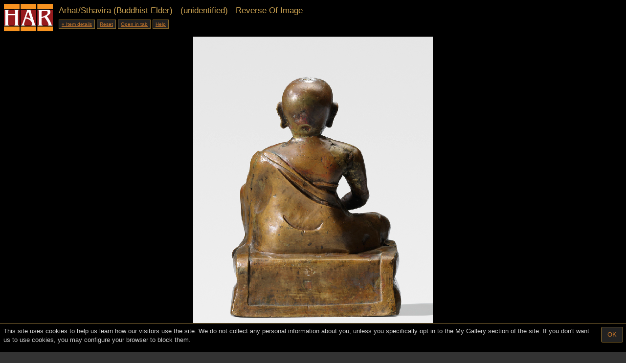

--- FILE ---
content_type: text/html;charset=utf-8
request_url: https://www.himalayanart.org/items/2300/images/2300-Reverse_of_Image
body_size: 2402
content:
<!DOCTYPE html>
<html>
<head>
<title>Arhat/Sthavira (Buddhist Elder) - (unidentified) (Himalayan Art) - Reverse Of Image</TITLE>
<link rel="stylesheet" type="text/css" href="/stylesheet/compiled/public/main.css?1747775687">
<meta name="viewport" content="width=device-width, initial-scale=1.0, maximum-scale=1.0, user-scalable=0">
<meta name="apple-mobile-web-app-capable" content="yes">
<link rel="stylesheet" href="/vendor/openlayers/v5.3.0-dist/ol.css" type="text/css">
<script src="/vendor/openlayers/v5.3.0-dist/ol.js" type="text/javascript"></script>
<script src="/script/image_viewer.js?1747775687"></script>
<link rel="canonical" href="https://www.himalayanart.org/items/2300/images/2300-Reverse_of_Image">
<script src="//code.jquery.com/jquery-1.12.4.min.js"></script>
<script src="//code.jquery.com/jquery-migrate-1.4.1.js"></script>
<script src="/vendor/bootstrap/assets/javascripts/bootstrap.js"></script>
<script src="/script/jquery.inview.min.js"></script>
<script src="/script/modernizr_custom.min.js"></script>
<script src="/script/application.js?1747775687"></script>
<meta http-equiv="Content-Type" content="text/html; charset=utf-8">
<meta name="description" content="Himalayan Art Resources features thousands of artworks from Tibet, Nepal, Bhutan, India, China and Mongolia. The site presents art from leading private and museum collections, accompanied by scholarship, cataloging and interpretation.">
<meta name="keywords" content="Tanka, Thanka, thankha, Thangka, Tangka, Thangkas, Tibet, Tibetan, Tibetan Art, Tibetan paintings, scroll paintings, Tibetan scroll paintings, Tibetan sculpture, Initiation cards, tsakli, tsagli, block prints, wood block prints, Nepal, Nepalese, Nepalese Art, Nepalese sculpture, Bhutan, Bhutanese Art, Bhutanese sculpture, Himalayan, Himalayan Art, Himalayan Paintings, Buddhist Sculpture, Buddhist Art, Tantric Art, Asian Art, Himalayan culture, Sakya, Sakyapa, Gelug, Gelugpa, Kagyu, Kagyupa, Bon, Bonpo, Nyingma, Nyingmapa, Tanka, Thanka, thankha, Thangka, Tangka, Thangkas, Tibet, Tibetan, Tibetan Art, Tibetan paintings, scroll paintings, Tibetan scroll paintings, Tibetan sculpture, Initiation cards, tsakli, tsagli, block prints, wood block prints, Nepal, Nepalese, Nepalese Art, Nepalese sculpture, Bhutan, Bhutanese Art, Bhutanese sculpture, Himalayan, Himalayan Art, Himalayan Paintings, Buddhist Sculpture, Buddhist Art, Tantric Art, Asian Art, Himalayan culture, Sakya, Sakyapa, Gelug, Gelugpa, Kagyu, Kagyupa, Bon, Bonpo, Nyingma, Nyingmapa, Tanka, Thanka, thankha, Thangka, Tangka, Thangkas, Tibet, Tibetan, Tibetan Art, Tibetan paintings, scroll paintings, Tibetan scroll paintings, Tibetan sculpture, Initiation cards, tsakli, tsagli, block prints, wood block prints, Nepal, Nepalese, Nepalese Art, Nepalese sculpture, Bhutan, Bhutanese Art, Bhutanese sculpture, Himalayan, Himalayas, Himalayan Art, Himalayan Paintings, Buddhist Sculpture, Buddhist Art, Tantric Art, Asian Art, Himalayan culture, Sakya, Sakyapa, Gelug, Gelugpa, Kagyu, Kagyupa, Bon, Bonpo, Nyingma, Nyingmapa">
</head>
<body class="">
<div class="container-fluid" id="l-container--full-screen">
<div id="l-content">
<div class="header-sm">
<div class="header-sm__image">
<a href="/">
<img src="/images/logos/har_logo_blocks.png"
srcset="/images/logos/har_logo_blocks@2x.png 2x"
width="100"
height="56"
alt="Himalayan Art Resources logo">
</a>
</div>
<div class="header-sm__body">
<h1 class="page-title--small">
Arhat/Sthavira (Buddhist Elder) - (unidentified) - Reverse Of Image
</h1>
<a href="/items/2300" class="btn btn-default btn-xs">&laquo; Item details</a>
<a href="#" id="resetView" class="btn btn-default btn-xs map-control">Reset</a>
<a href="/images/items/resized/2000px/2/3/0/2300-Reverse_of_Image.jpg" class="btn btn-default btn-xs map-control" target="_blank" rel="nofollow">Open in tab</a>
<a href="#" data-toggle="modal" data-target=".help-modal" class="btn btn-default btn-xs map-control">Help</a>
</div>
</div>
<div class="modal fade help-modal" tabindex="-1" role="dialog" aria-labelledby="helpModalTitle">
<div class="modal-dialog modal-md">
<div class="modal-content">
<div class="modal-header">
<button type="button" class="close " data-dismiss="modal" aria-label="Close"><span aria-hidden="true">&times;</span></button>
<h4 class="modal-title text-primary" id="helpModalTitle">Help</h4>
</div>
<div class="modal-body">
<p>
Our images work just like most web-based maps. Here are some tips:
</p>
<ul>
<li>
To <b>zoom in or out</b>, you can scroll, pinch, double-tap, or
hold Shift and drag your mouse.
</li>
<li>
To <b>move around</b>, simply drag the image.
</li>
<li>
To <b>see the full image</b>, click the "Reset view" button.
</li>
<li>
The new viewer can <b>create links to a zoomed-in image</b>. Just
copy the URL from your address bar after zooming whereever you like.
</li>
</ul>
</div>
</div>
</div>
</div>
<div class="big-image" id="big-image"></div>
<script type="text/javascript">
function showNoTilesAvailableError() {
$('#big-image').append($('#no-tiles-available').html());
}
</script>
<script type="text/template" id="no-tiles-available">
<p>
This image is not available yet. Sorry about that! Please check back again shortly,
or <a href="mailto:info@himalayanart.org?subject=Problem+with+image+2300-Reverse_of_Image">let us know about the problem</a>.
</p>
</script>
<script>
var mapExtent, mapMaxZoom, mapTilePath;
var mapMinZoom = 0;
var mapMaxResolution = 1;
$.getJSON("https://har-assets.s3.amazonaws.com/tiles/2/3/0/2300-Reverse_of_Image/metadata.json", function(json) {
mapExtent = [0, -1 * json.height, json.width, 0];
mapMaxZoom = json.maxZoom - 1;
mapTilePath = "https://har-assets.s3.amazonaws.com/tiles/2/3/0/2300-Reverse_of_Image";
mapFuncs.boot();
})
.fail(showNoTilesAvailableError);
</script>
<noscript>
Viewing images requires Javascript. Please enable it in your browser.
</noscript>
<div class="footnote copyright">
<a href="/introduction/#copyright">Copyright</a> &copy; 2026
Himalayan Art Resources Inc.
Images Provided Courtesy of Private Collections
</div>
</div>
</div>
<!-- Google tag (gtag.js) -->
<script async src="https://www.googletagmanager.com/gtag/js?id=G-J3K1QV4SSD"></script>
<script>
window.dataLayer = window.dataLayer || [];
function gtag(){dataLayer.push(arguments);}
gtag('js', new Date());
gtag('set', 'allow_google_signals', false);
gtag('config', 'G-J3K1QV4SSD');
</script>
<div id="consent-banner"></div>
<script>
if (!document.cookie.match(/cookieConsent=/)) {
$('#consent-banner').load('/include/_cookie_consent_banner.cfm');
}
</script>
</body>
</html>
